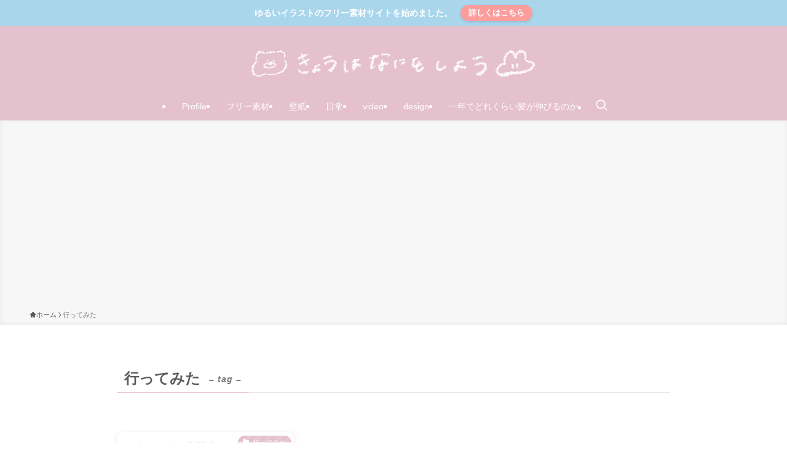

--- FILE ---
content_type: text/html; charset=utf-8
request_url: https://www.google.com/recaptcha/api2/aframe
body_size: 269
content:
<!DOCTYPE HTML><html><head><meta http-equiv="content-type" content="text/html; charset=UTF-8"></head><body><script nonce="gGQh4pA4E0ZCdRRKjRqGwA">/** Anti-fraud and anti-abuse applications only. See google.com/recaptcha */ try{var clients={'sodar':'https://pagead2.googlesyndication.com/pagead/sodar?'};window.addEventListener("message",function(a){try{if(a.source===window.parent){var b=JSON.parse(a.data);var c=clients[b['id']];if(c){var d=document.createElement('img');d.src=c+b['params']+'&rc='+(localStorage.getItem("rc::a")?sessionStorage.getItem("rc::b"):"");window.document.body.appendChild(d);sessionStorage.setItem("rc::e",parseInt(sessionStorage.getItem("rc::e")||0)+1);localStorage.setItem("rc::h",'1769325093581');}}}catch(b){}});window.parent.postMessage("_grecaptcha_ready", "*");}catch(b){}</script></body></html>

--- FILE ---
content_type: application/javascript; charset=utf-8;
request_url: https://dalc.valuecommerce.com/app3?p=886509978&_s=https%3A%2F%2Fwhatshallwedotoday.net%2Ftag%2F%25E8%25A1%258C%25E3%2581%25A3%25E3%2581%25A6%25E3%2581%25BF%25E3%2581%259F%2F&vf=iVBORw0KGgoAAAANSUhEUgAAAAMAAAADCAYAAABWKLW%2FAAAAMElEQVQYV2NkFGP4nxF%2FiGFXtycD4zFj5v8nd%2BQxVM%2BfwsC4m6vrf8CzBQzGAtcYAB1lDwaj3WCsAAAAAElFTkSuQmCC
body_size: 5405
content:
vc_linkswitch_callback({"t":"6975c224","r":"aXXCJAAJiNADj-txCooERAqKCJT4mw","ub":"aXXCIwALxjMDj%2BtxCooFuwqKC%2FAqPg%3D%3D","vcid":"zH2tRaNtg8_KhmTGzZI5PFAVVnYpxDlxQfIR9FJrvIt1guCPxBfX9knO2nlZN5NKkST1ZeDUrYv19AbReM7QdieTf8S-K6OvPl6kSYaW0A81Ccxwqd4EJQ","vcpub":"0.624848","s":3524207,"fcf.furunavi.jp":{"a":"2773224","m":"3267352","g":"ad319589da","sp":"utm_source%3Dvc%26utm_medium%3Daffiliate%26utm_campaign%3Dproduct_detail"},"biz.travel.yahoo.co.jp":{"a":"2761515","m":"2244419","g":"5066e82e8e"},"qoo10.jp":{"a":"2858864","m":"3560897","g":"7ddbdba38e"},"mini-shopping.yahoo.co.jp":{"a":"2821580","m":"2201292","g":"39542ff88e"},"furunavi.jp":{"a":"2773224","m":"3267352","g":"ad319589da","sp":"utm_source%3Dvc%26utm_medium%3Daffiliate%26utm_campaign%3Dproduct_detail"},"rc.d.booklive.jp":{"a":"2731662","m":"3216479","g":"d5cffb8ee8","sp":"utm_source%3Dspad%26utm_medium%3Daffiliate%26utm_campaign%3D102%26utm_content%3Dnormal"},"bookwalker.jp":{"a":"2881505","m":"3024140","g":"2e1a66368e"},"www.bk1.jp":{"a":"2684806","m":"2340879","g":"3e478528a4","sp":"partnerid%3D02vc01"},"shopping.geocities.jp":{"a":"2821580","m":"2201292","g":"39542ff88e"},"shop.tomizawa.co.jp":{"a":"2751173","m":"3281207","g":"a128d6608e"},"dep.tc":{"a":"2756206","m":"3283001","g":"79a1f03e8e"},"tomiz.com":{"a":"2751173","m":"3281207","g":"a128d6608e"},"rc.bl.booklive.jp":{"a":"2731662","m":"3216479","g":"d5cffb8ee8","sp":"utm_source%3Dspad%26utm_medium%3Daffiliate%26utm_campaign%3D102%26utm_content%3Dnormal"},"pi-chiku-park.com":{"a":"2431450","m":"2241345","g":"58a9edeb8e"},"www.yamada-denkiweb.com":{"a":"2431450","m":"2241345","g":"58a9edeb8e"},"shop.keionet.com":{"a":"2756206","m":"3283001","g":"79a1f03e8e"},"travel.yahoo.co.jp":{"a":"2761515","m":"2244419","g":"5066e82e8e"},"paypaystep.yahoo.co.jp":{"a":"2821580","m":"2201292","g":"39542ff88e"},"www.animate-onlineshop.jp":{"a":"2805589","m":"3357128","g":"097c98458e"},"coupon.kitamura.jp":{"a":"2451310","m":"2215383","g":"0c5f06e58e"},"www.ozmall.co.jp":{"a":"2686083","m":"2209755","g":"82dfb3d08e"},"tabelog.com":{"a":"2797472","m":"3366797","g":"07a8e9c38e"},"lohaco.yahoo.co.jp":{"a":"2686782","m":"2994932","g":"bc73c2e58e"},"stg2.bl.booklive.jp":{"a":"2731662","m":"3216479","g":"d5cffb8ee8","sp":"utm_source%3Dspad%26utm_medium%3Daffiliate%26utm_campaign%3D102%26utm_content%3Dnormal"},"wwwtst.hotpepper.jp":{"a":"2594692","m":"2262623","g":"8705b817a5","sp":"vos%3Dnhppvccp99002"},"shop.kitamura.jp":{"a":"2451310","m":"2215383","g":"0c5f06e58e"},"honto.jp/ebook":{"a":"2699886","m":"3198763","g":"5dc7f832b9","sp":"partnerid%3D02vcnew%26cid%3Deu_eb_af_vc"},"paypaymall.yahoo.co.jp":{"a":"2821580","m":"2201292","g":"39542ff88e"},"honto.jp":{"a":"2684806","m":"2340879","g":"3e478528a4","sp":"partnerid%3D02vc01"},"www-stg.daimaru-matsuzakaya.jp":{"a":"2427527","m":"2304640","g":"3a68affc8e"},"bit.ly":{"a":"2773224","m":"3267352","g":"ad319589da","sp":"utm_source%3Dvc%26utm_medium%3Daffiliate%26utm_campaign%3Dproduct_detail"},"www.hotpepper.jp":{"a":"2594692","m":"2262623","g":"8705b817a5","sp":"vos%3Dnhppvccp99002"},"external-test-pc.staging.furunavi.com":{"a":"2773224","m":"3267352","g":"ad319589da","sp":"utm_source%3Dvc%26utm_medium%3Daffiliate%26utm_campaign%3Dproduct_detail"},"www.daimaru-matsuzakaya.jp":{"a":"2427527","m":"2304640","g":"3a68affc8e"},"beauty.hotpepper.jp":{"a":"2760766","m":"2371481","g":"282192478e"},"www.daiei.co.jp":{"a":"2831157","m":"2690745","g":"5ec6bc6c8e"},"www.kitamura.jp":{"a":"2451310","m":"2215383","g":"0c5f06e58e"},"gift.daiei.co.jp":{"a":"2831157","m":"2690745","g":"5ec6bc6c8e"},"check.yamada-denkiweb.com":{"a":"2431450","m":"2241345","g":"58a9edeb8e"},"seijoishii.com":{"a":"2483264","m":"2776692","g":"3fe156918e"},"lohaco.jp":{"a":"2686782","m":"2994932","g":"bc73c2e58e"},"azwww.yamada-denkiweb.com":{"a":"2431450","m":"2241345","g":"58a9edeb8e"},"shopping.yahoo.co.jp":{"a":"2821580","m":"2201292","g":"39542ff88e"},"www.amazon.co.jp":{"a":"2614000","m":"2366370","g":"a092cd24ae","sp":"tag%3Dvc-22%26linkCode%3Dure"},"booklive.jp":{"a":"2731662","m":"3216479","g":"d5cffb8ee8","sp":"utm_source%3Dspad%26utm_medium%3Daffiliate%26utm_campaign%3D102%26utm_content%3Dnormal"},"cotta.jp":{"a":"2472985","m":"2751799","g":"0cafe4328e"},"tdmpc.biglobe.ne.jp":{"a":"2427527","m":"2304640","g":"3a68affc8e"},"www-test.daimaru-matsuzakaya.jp":{"a":"2427527","m":"2304640","g":"3a68affc8e"},"lb-test02.bookwalker.jp":{"a":"2881505","m":"3024140","g":"2e1a66368e"},"app-external-test-pc.staging.furunavi.com":{"a":"2773224","m":"3267352","g":"ad319589da","sp":"utm_source%3Dvc%26utm_medium%3Daffiliate%26utm_campaign%3Dproduct_detail"},"approach.yahoo.co.jp":{"a":"2821580","m":"2201292","g":"39542ff88e"},"shaddy.jp":{"a":"2792239","m":"2467269","g":"798b5551af","sp":"aid%3Daffiliate%26uiaid%3Dafl"},"app.furunavi.jp":{"a":"2773224","m":"3267352","g":"ad319589da","sp":"utm_source%3Dvc%26utm_medium%3Daffiliate%26utm_campaign%3Dproduct_detail"},"ymall.jp":{"a":"2462253","m":"2732707","g":"985eff9e8e"},"mediashop.daimaru-matsuzakaya.jp":{"a":"2427527","m":"2304640","g":"3a68affc8e"},"l":5,"www.hotpepper.jp?vos=nhppvccp99002":{"a":"2594692","m":"2262623","g":"8705b817a5","sp":"vos%3Dnhppvccp99002"},"p":886509978,"tomiz.bizproject.biz":{"a":"2751173","m":"3281207","g":"a128d6608e"},"www.seijoishii.com":{"a":"2483264","m":"2776692","g":"3fe156918e"}})